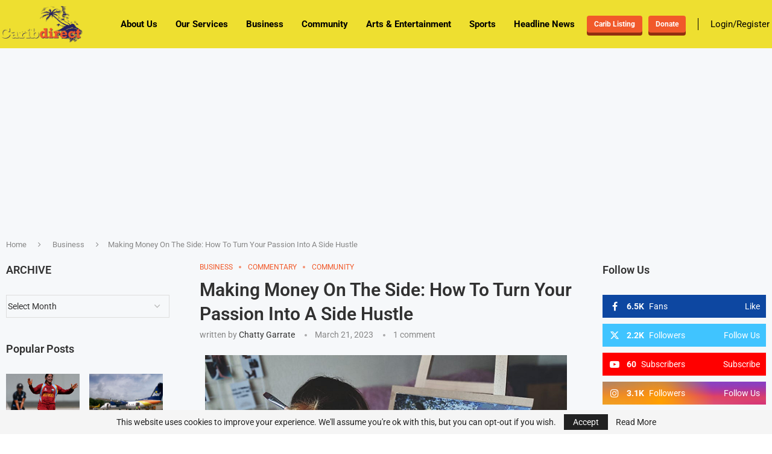

--- FILE ---
content_type: text/html; charset=utf-8
request_url: https://www.google.com/recaptcha/api2/aframe
body_size: 265
content:
<!DOCTYPE HTML><html><head><meta http-equiv="content-type" content="text/html; charset=UTF-8"></head><body><script nonce="f978f7n6PGbAdxKy7sawOg">/** Anti-fraud and anti-abuse applications only. See google.com/recaptcha */ try{var clients={'sodar':'https://pagead2.googlesyndication.com/pagead/sodar?'};window.addEventListener("message",function(a){try{if(a.source===window.parent){var b=JSON.parse(a.data);var c=clients[b['id']];if(c){var d=document.createElement('img');d.src=c+b['params']+'&rc='+(localStorage.getItem("rc::a")?sessionStorage.getItem("rc::b"):"");window.document.body.appendChild(d);sessionStorage.setItem("rc::e",parseInt(sessionStorage.getItem("rc::e")||0)+1);localStorage.setItem("rc::h",'1769001071893');}}}catch(b){}});window.parent.postMessage("_grecaptcha_ready", "*");}catch(b){}</script></body></html>